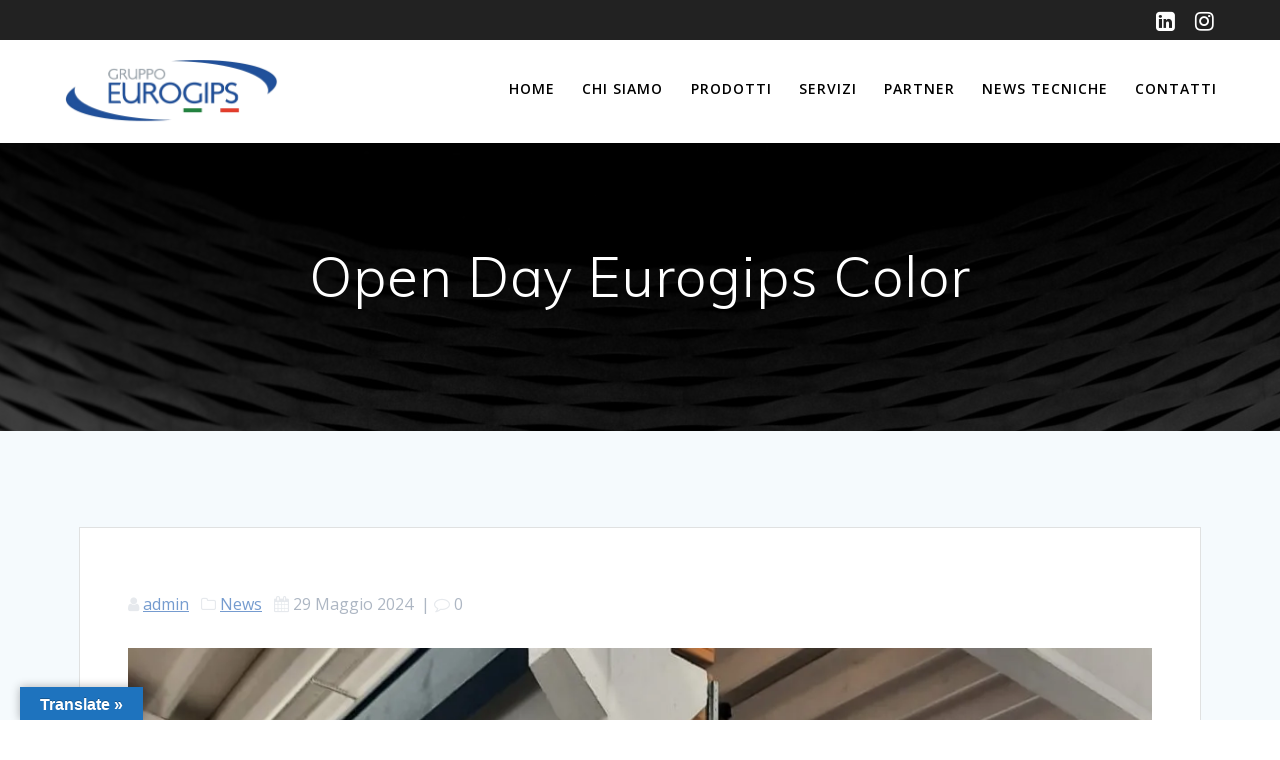

--- FILE ---
content_type: application/javascript
request_url: https://test.gruppoeurogips.it/wp-content/cache/autoptimize/js/autoptimize_single_694059fb1b5bda8a32f9768310a42f25.js
body_size: 365
content:
const{domReady}=wp;domReady(function(){const modal=document.getElementsByClassName('jetpack-subscribe-modal')[0];const modalDismissedCookie='jetpack_post_subscribe_modal_dismissed';const hasModalDismissedCookie=document.cookie&&document.cookie.indexOf(modalDismissedCookie)>-1;if(!modal||hasModalDismissedCookie){return;}
const close=document.getElementsByClassName('jetpack-subscribe-modal__close')[0];let hasLoaded=false;let isScrolling;window.onscroll=function(){window.clearTimeout(isScrolling);isScrolling=setTimeout(function(){if(!hasLoaded){openModal();}},Jetpack_Subscriptions.modalLoadTime);};if(close){close.onclick=function(event){event.preventDefault();closeModal();};}
window.onclick=function(event){if(event.target===modal){closeModal();}};function closeModalOnEscapeKeydown(event){if(event.key==='Escape'){closeModal();}}
function openModal(){modal.classList.add('open');document.body.classList.add('jetpack-subscribe-modal-open');hasLoaded=true;setModalDismissedCookie();window.addEventListener('keydown',closeModalOnEscapeKeydown);}
function closeModal(){modal.classList.remove('open');document.body.classList.remove('jetpack-subscribe-modal-open');window.removeEventListener('keydown',closeModalOnEscapeKeydown);}
function setModalDismissedCookie(){const expires=new Date(Date.now()+86400*1000).toUTCString();document.cookie=`${ modalDismissedCookie }=true; expires=${ expires };path=/;`;}});